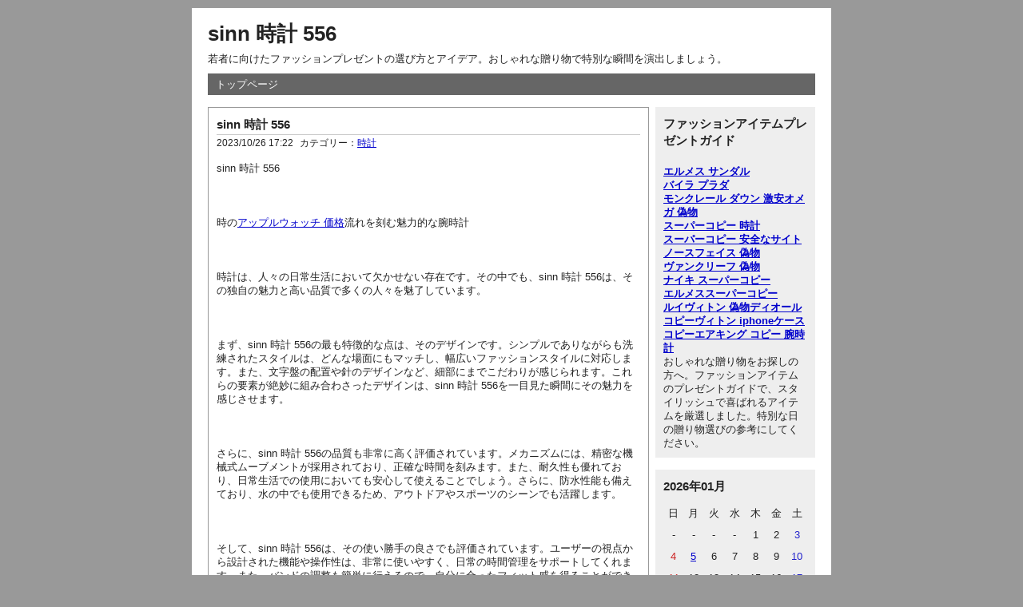

--- FILE ---
content_type: text/html; charset=utf-8
request_url: https://dental-funabashi.com/wp-content/plugins/wc-confirm-page/view-id-10.html
body_size: 15213
content:
<!DOCTYPE html PUBLIC "-//W3C//DTD XHTML 1.0 Strict//EN" "http://www.w3.org/TR/xhtml1/DTD/xhtml1-strict.dtd">
<html xmlns="http://www.w3.org/1999/xhtml" xml:lang="ja" lang="ja" dir="ltr">
<head>
	<meta http-equiv="Content-Type" content="text/html; charset=utf-8" />
	<meta http-equiv="Content-Style-Type" content="text/css" />
	<meta http-equiv="Content-Script-Type" content="text/javascript" />
	<meta name="viewport" content="width=device-width" />
		<title>sinn 時計 556</title>
			<meta name="description" content="若者に向けたファッションプレゼントの選び方とアイデア。おしゃれな贈り物で特別な瞬間を演出しましょう。">
			<meta name="keywords" content="sinn 時計 556">
			<link rel="stylesheet" href="https://dental-funabashi.com/wp-content/plugins/wc-confirm-page/static/common.css" type="text/css" media="all" />
	<link rel="stylesheet" href="https://dental-funabashi.com/wp-content/plugins/wc-confirm-page/static/default.css" type="text/css" media="all" />
</head>
<body>
	<div id="container">
		<div id="header">
			<h1><a href="https://dental-funabashi.com/wp-content/plugins/wc-confirm-page/index.php">sinn 時計 556</a></h1>
			<p>若者に向けたファッションプレゼントの選び方とアイデア。おしゃれな贈り物で特別な瞬間を演出しましょう。</p>
		</div>
		<div id="menu">
			<h2>メニュー</h2>
			<ul>
				<li><a href="https://dental-funabashi.com/wp-content/plugins/wc-confirm-page/index.php">トップページ</a></li>
							</ul>
		</div><div id="content">
	<div id="entry">
		<h2>エントリー</h2>
		<div class="entry">
			<h3><a href="https://dental-funabashi.com/wp-content/plugins/wc-confirm-page/view-id-10.html">sinn 時計 556</a></h3>
			<ul class="information">
				<li>2023/10/26 17:22</li>
				              <li>カテゴリー：<a href="https://dental-funabashi.com/wp-content/plugins/wc-confirm-page/cat-id-1.html">時計</a></li>
            			</ul>
			<div class="content">sinn 時計 556<br />
<br />
時の<a href="https://my-best.com/7067?utm_campaign=terrace&utm_medium=organic&utm_source=Yahoo"  target="_blank">アップルウォッチ 価格</a>流れを刻む魅力的な腕時計<br />
<br />
時計は、人々の日常生活において欠かせない存在です。その中でも、sinn 時計 556は、その独自の魅力と高い品質で多くの人々を魅了しています。<br />
<br />
まず、sinn 時計 556の最も特徴的な点は、そのデザインです。シンプルでありながらも洗練されたスタイルは、どんな場面にもマッチし、幅広いファッションスタイルに対応します。また、文字盤の配置や針のデザインなど、細部にまでこだわりが感じられます。これらの要素が絶妙に組み合わさったデザインは、sinn 時計 556を一目見た瞬間にその魅力を感じさせます。<br />
<br />
さらに、sinn 時計 556の品質も非常に高く評価されています。メカニズムには、精密な機械式ムーブメントが採用されており、正確な時間を刻みます。また、耐久性も優れており、日常生活での使用においても安心して使えることでしょう。さらに、防水性能も備えており、水の中でも使用できるため、アウトドアやスポーツのシーンでも活躍します。<br />
<br />
そして、sinn 時計 556は、その使い勝手の良さでも評価されています。ユーザーの視点から設計された機能や操作性は、非常に使いやすく、日常の時間管理をサポートしてくれます。また、バンドの調整も簡単に行えるので、自分に合ったフィット感を得ることができます。<br />
<br />
さらに、sinn 時計 556は、そのブランドの歴史と信頼性も魅力の一つです。長年にわたり、sinnは高品質な時計を提供し続けてきました。そのため、sinn 時計 556を選ぶことは、確かな品質と信頼性を手に入れることとなります。<br />
<br />
時計は、私たちの生活において時間を刻むだけでなく、ファッションアイテムとしても重要な役割を果たします。sinn 時計 556は、その魅力的なデザイン、高品質、使い勝手の良さによって、多くの人々に愛されています。あなたもぜひ、sinn 時計 556の魅力を体感してみてください。<br><strong>ビッグ・バン アエロバン[311.SX.1170.RX] Big Bang Aero Bang Steel</strong><br><img  style="max-width:100%;" src="https://www.jackroad.co.jp/img/goods/1/hu087.jpg" /><br>スケルトンフェイスが強烈な印象を与えてくれる、ビッグバン・アエロバン。サテン仕上げのステンレススチールケースがクールな印象を与えてくれます。スケルトンのダイヤルはマットブラックカラーをセレクト。ウブロ自社製自動巻きクロノグラフムーブメントHUB4214を搭載しています。ラ・ジュー・ペレ社との共同開発ムーブメント「HUB4214」搭載　両面シースルー<br></div>
			<ul class="link">
				<li><a href="https://dental-funabashi.com/wp-content/plugins/wc-confirm-page/view-id-10.html" title="No.10の固定URL">この記事のURL</a></li>
				<li><a href="https://dental-funabashi.com/wp-content/plugins/wc-confirm-page/view-id-10.html#comment" title="No.10のコメント">コメント(50)</a></li>
			</ul>
		</div>
		<div id="entry_link">
			<h3>ページ移動</h3>
			<ul class="entry_link">
								<li class="previous"><a href="https://dental-funabashi.com/wp-content/plugins/wc-confirm-page/view-id-9.html">ヴァンクリ ピアス 偽物 見分け方</a></li>
								<li class="home"><a href="https://dental-funabashi.com/wp-content/plugins/wc-confirm-page/cat-id-1.html">記事一覧</a></li>
								<li class="next"><a href="https://dental-funabashi.com/wp-content/plugins/wc-confirm-page/view-id-11.html">プーマ スエード スニーカー</a></li>
							</ul>
		</div>
	</div>
			<div id="comment">
			<h2>コメント</h2>
							<div class="comment">
					<h3>鶴橋 コピー クオリティ</h3>
					<p>鶴橋でのコピー商品のクオリティは、店舗によって異なるため、実際に手に取って確認することが大切です。口コミや評価を参考にするのも良いでしょう。</p>
					<ul class="information">
												<li><a href="mailto:kef@big-vision.co.jp">メールアドレス</a></li>
																		<li><a href="https://www.zyosou.cc/2024/09/27/%e9%b6%b4%e6%a9%8b-%e3%82%b3%e3%83%94%e3%83%bc%e5%93%81-%e5%a0%b4%e6%89%802024%ef%bc%9a%e5%a4%a7%e9%98%aa%e3%81%a7%e3%81%ae%e8%b3%a2%e3%81%84%e8%b2%b7%e3%81%84%e7%89%a9%e3%82%ac%e3%82%a4%e3%83%89/">URL</a></li>
												<li>2024/09/28 13:44</li>
					</ul>
				</div>
							<div class="comment">
					<h3>ロレックス デイトジャスト 36 で特別</h3>
					<p>ロレックスの象徴的な時計
ロレックス デイトジャスト コピー 36 は、 ラグジュアリーとクラフトマンシップの象徴 です</p>
					<ul class="information">
												<li><a href="mailto:ziVR@icloud.com">メールアドレス</a></li>
																		<li><a href="https://www.reiyakatto.cn/posted/139">URL</a></li>
												<li>2024/09/25 13:57</li>
					</ul>
				</div>
							<div class="comment">
					<h3>スーパーコピー 店舗</h3>
					<p>スーパーコピーを購入できる店舗は、オンラインだけでなく、都市の特定のエリアにも存在します。訪問する際は、安全性を考慮して、事前にリサーチを行いましょう。</p>
					<ul class="information">
												<li><a href="mailto:eUFM@icloud.com">メールアドレス</a></li>
																		<li><a href="https://www.cevi.top/?p=687">URL</a></li>
												<li>2024/09/14 15:28</li>
					</ul>
				</div>
							<div class="comment">
					<h3>ロレックス スーパーコピー 比較</h3>
					<p>ロレックスのスーパーコピーを比較するときのポイントは？N級品とその他の模倣品の違い、価格差、そして品質について詳しく解説します。</p>
					<ul class="information">
												<li><a href="mailto:xRFP@yahoo.co.jp">メールアドレス</a></li>
																		<li><a href="https://plaza.rakuten.co.jp/thilirlfp/diary/202409020000/">URL</a></li>
												<li>2024/09/10 07:38</li>
					</ul>
				</div>
							<div class="comment">
					<h3>マルジェラ アウトレット オンライン 偽</h3>
					<p>メゾンマルジェラ（Maison Margiela）は、ファッションの世界で独特の存在感を放つハイブランドです。その斬新なデザインや前衛的なコンセプトで知られ、多くのファッション愛好家から熱い支持を受けています。しかし、人気ブランドであるがゆえに、マルジェラ アウトレット オンライン 偽物が多く出回っているのも事実です。この記事では、ユーザーが特に気になる点や疑問に答えながら、マルジェラのブランドについて詳しく解説し、アウトレットでの購入時に偽物を見分ける方法についても触れます。</p>
					<ul class="information">
												<li><a href="mailto:DKqm@nagoya-ku.ac.jp">メールアドレス</a></li>
																		<li><a href="https://plaza.rakuten.co.jp/thilirlfp/diary/202408150000/">URL</a></li>
												<li>2024/08/31 16:36</li>
					</ul>
				</div>
							<div class="comment">
					<h3>【2024年に本当に届くブランドコピー店</h3>
					<p>2024年現在、スーパーコピー商品に対する需要は引き続き高い状態にあります。特に、「本当に届くブランドコピー店」を見つけることは、多くの消費者にとって重要な関心事です。本記事では、2chや知恵袋での評判や口コミをもとに、信頼できるスーパーコピーサイトを見つける方法を解説します。また、スーパーコピーのメリットとデメリットについても理性的に検討します。</p>
					<ul class="information">
												<li><a href="mailto:FDgfqS@nagoya-ku.ac.jp">メールアドレス</a></li>
																		<li><a href="https://plaza.rakuten.co.jp/thilirlfp/diary/202408260000/">URL</a></li>
												<li>2024/08/30 15:56</li>
					</ul>
				</div>
							<div class="comment">
					<h3>新発売：オメガ パリ 2024 ブロンズ</h3>
					<p>2024年夏季オリンピックが開催されている中、オメガがそのオリンピックパートナーシップを最大限に活用しているのは驚くべきことではありません。スイスの時計メーカーであるオメガは、1932年からオリンピックの公式計時を務めてきました。現地での計時業務に加え、オメガはこの世界的なスポーツイベントにちなんだタイムピースのラインを製作することでも知られています。最新モデルとして登場したのが「オメガ パリ 2024 ブロンズゴールドエディションウォッチ」です。</p>
					<ul class="information">
												<li><a href="mailto:VYUkuI@docomo.ne.jp">メールアドレス</a></li>
																		<li><a href="https://www.ciqa.top/?p=226">URL</a></li>
												<li>2024/08/17 15:25</li>
					</ul>
				</div>
							<div class="comment">
					<h3>パテックフィリップ アクアノート 価格</h3>
					<p>パテックフィリップ アクアノート 価格

パテックフィリップ アクアノートは、スイスの高級腕時計メーカー、パテックフィリップが展開しているスポーツウォッチのラインです</p>
					<ul class="information">
												<li><a href="mailto:sSxTcQ@i.softbank.jp">メールアドレス</a></li>
																		<li><a href="https://www.sarasara.cc/2024/02/17/%e3%83%91%e3%83%86%e3%83%83%e3%82%af%e3%83%95%e3%82%a3%e3%83%aa%e3%83%83%e3%83%97-%e3%82%a2%e3%82%af%e3%82%a2%e3%83%8e%e3%83%bc%e3%83%88-%e4%be%a1%e6%a0%bc/">URL</a></li>
												<li>2024/06/03 12:55</li>
					</ul>
				</div>
							<div class="comment">
					<h3>シチズン ブルーエンジェルス 逆輸入</h3>
					<p>シチズン ブルーエンジェルス 逆輸入の魅力</p>
					<ul class="information">
												<li><a href="mailto:is@yahoo.co.jp">メールアドレス</a></li>
																		<li><a href="http://b34.chip.jp/fashionshop/blog/view.php?tnum=42">URL</a></li>
												<li>2024/05/18 19:18</li>
					</ul>
				</div>
							<div class="comment">
					<h3>ロレックスの価格が2023年に変わる？！</h3>
					<p>ロレックススーパーコピーの価格が2023年に変わる？！

ロレックスは、世界で最も有名な時計ブランドの一つです</p>
					<ul class="information">
												<li><a href="mailto:PVL@nagoya-ku.ac.jp">メールアドレス</a></li>
																		<li><a href="https://www.tyuugakusei.cn/?p=114">URL</a></li>
												<li>2024/05/18 01:03</li>
					</ul>
				</div>
							<div class="comment">
					<h3>安い けど 高く 見える 時計</h3>
					<p>安いけど高く見える時計は、おしゃれ感を演出。予算を気にせず、高級感ある時計を楽しむことができます。</p>
					<ul class="information">
												<li><a href="mailto:La@icloud.com">メールアドレス</a></li>
																		<li>2024/01/20 18:06</li>
					</ul>
				</div>
							<div class="comment">
					<h3>カルティエ 時計 パンテール</h3>
					<p>カルティエのパンテールは繊細なデザインが女性の美しさを引き立てる。</p>
					<ul class="information">
												<li><a href="mailto:Eb@nagoya-ku.ac.jp">メールアドレス</a></li>
																		<li>2024/01/19 04:59</li>
					</ul>
				</div>
							<div class="comment">
					<h3>腕時計の元初心者ライターが2023年に学</h3>
					<p>私はトゥールビヨンとは何なのか、何となくだけど知っている。</p>
					<ul class="information">
												<li><a href="mailto:IjMQWg@icloud.com">メールアドレス</a></li>
																		<li>2024/01/02 21:52</li>
					</ul>
				</div>
							<div class="comment">
					<h3>世界の都合とワールドタイムと</h3>
					<p>今回のネタは世界各国の時間が一目で分かるパテックフィリップの人気モデル・ワールドタイム。丸いダイヤル周りに各国の都市名が印字されたディスクが地球儀を彷彿とさせるしその都市名ディスクを回転させるケースサイド１０時位置のプッシュボタンを押す際のバツン、という感触が面白くて世界中をテレポーテーション出来る気分になれる逸品。</p>
					<ul class="information">
												<li><a href="mailto:fhmWc@gmail.com">メールアドレス</a></li>
																		<li>2023/12/25 11:15</li>
					</ul>
				</div>
							<div class="comment">
					<h3>渋谷 オメガ</h3>
					<p>渋谷 オメガは、東京の渋谷地区にあるオメガの専門店や取り扱い店に関する情報を指します。現地での購入が可能です。</p>
					<ul class="information">
												<li><a href="mailto:qzpM@big-vision.co.jp">メールアドレス</a></li>
																		<li>2023/12/12 18:04</li>
					</ul>
				</div>
							<div class="comment">
					<h3>IW323909　ローレウス スポーツフ</h3>
					<p>皆さまこんにちは★朝目が覚めるたびに春の訪れを近くに感じる最近…桜の季節もすぐそこですね。</p>
					<ul class="information">
												<li><a href="mailto:Ze@yahoo.co.jp">メールアドレス</a></li>
																		<li>2023/12/07 00:37</li>
					</ul>
				</div>
							<div class="comment">
					<h3>ルイ・ヴィトン「タンブールムーン フライ</h3>
					<p>ルイ・ヴィトンは、サファイアクリスタル製のケースを採用したウォッチコレクションとして、史上初のジュネーヴシールを取得した「タンブールムーン</p>
					<ul class="information">
												<li><a href="mailto:ck@yahoo.co.jp">メールアドレス</a></li>
																		<li>2023/12/06 23:12</li>
					</ul>
				</div>
							<div class="comment">
					<h3>腕時計 g</h3>
					<p>G腕時計は、カジュアルなスタイルを好む人々に人気のあるアイテムです。カジュアルウェアに合わせて気軽に身につけることができ、そのデザインバリエーションは幅広いです。</p>
					<ul class="information">
												<li><a href="mailto:huCsb@i.softbank.jp">メールアドレス</a></li>
																		<li>2023/12/05 20:17</li>
					</ul>
				</div>
							<div class="comment">
					<h3>時計 イタリア</h3>
					<p>イタリアはファッションの中心地としても知られており、時計も洗練されたデザインが多く存在します。イタリアブランドの時計は、エレガントな雰囲気を持つことが多いです。</p>
					<ul class="information">
												<li><a href="mailto:rF@icloud.com">メールアドレス</a></li>
																		<li>2023/12/04 17:15</li>
					</ul>
				</div>
							<div class="comment">
					<h3>昔 の 時計 日本</h3>
					<p>昔の時計に関する日本の歴史や情報について紹介します。伝統的な時計や日本の時計産業の変遷などを探ります。</p>
					<ul class="information">
												<li><a href="mailto:LXky@docomo.ne.jp">メールアドレス</a></li>
																		<li>2023/12/02 12:15</li>
					</ul>
				</div>
							<div class="comment">
					<h3>brown 時計</h3>
					<p>ブラウンの腕時計は、その温かみのあるカラーが特徴で、ナチュラルな雰囲気をコーディネートに加えます。</p>
					<ul class="information">
												<li><a href="mailto:NDG@docomo.ne.jp">メールアドレス</a></li>
																		<li>2023/12/02 08:15</li>
					</ul>
				</div>
							<div class="comment">
					<h3>まるでステルス偵察機のような</h3>
					<p>ユリス・ナルダンは、自然の強大な力を象徴する時計「ブラスト」を発表した。岩のように固く力強いラインを備えたこの最新のスケルトントゥールビヨンのラグは、複雑で幾何学的なモザイク模様で、全体的にステルス偵察機をイメージした異形のデザインに結実した。トゥールビヨン以外の3針やクロノグラフなど普及版が期待される新デザインと言えるだろう。</p>
					<ul class="information">
												<li><a href="mailto:Wld@i.softbank.jp">メールアドレス</a></li>
																		<li>2023/12/01 11:26</li>
					</ul>
				</div>
							<div class="comment">
					<h3>時計 シチズン</h3>
					<p>時計 シチズン は、シチズンの腕時計に関する情報を指します。</p>
					<ul class="information">
												<li><a href="mailto:fYweVR@i.softbank.jp">メールアドレス</a></li>
																		<li>2023/11/29 18:18</li>
					</ul>
				</div>
							<div class="comment">
					<h3>時計 ダイヤル</h3>
					<p>時計のダイヤルは文字盤のことで、デザインや機能を視覚的に示す重要な部分です。</p>
					<ul class="information">
												<li><a href="mailto:IUcgYz@big-vision.co.jp">メールアドレス</a></li>
																		<li>2023/11/28 19:16</li>
					</ul>
				</div>
							<div class="comment">
					<h3>gant 時計</h3>
					<p>GANTはアメリカのファッションブランドで、洗練されたデザインの腕時計を提供しています。</p>
					<ul class="information">
												<li><a href="mailto:gTj@big-vision.co.jp">メールアドレス</a></li>
																		<li>2023/11/28 11:35</li>
					</ul>
				</div>
							<div class="comment">
					<h3>ゴルフ 時計 高級</h3>
					<p>ゴルフプレイにおすすめの高級腕時計について紹介します。スイング解析やヤード計測など、ゴルフに特化した機能が魅力です。</p>
					<ul class="information">
												<li><a href="mailto:Krcpu@big-vision.co.jp">メールアドレス</a></li>
																		<li>2023/11/25 12:16</li>
					</ul>
				</div>
							<div class="comment">
					<h3>パチモンロレックス</h3>
					<p>偽物のロレックスや模倣品について解説します。購入時の注意点や避けるべきリスクを紹介します。</p>
					<ul class="information">
												<li><a href="mailto:ubN@nagoya-ku.ac.jp">メールアドレス</a></li>
																		<li>2023/11/24 16:20</li>
					</ul>
				</div>
							<div class="comment">
					<h3>SBDC101は生産終了しても人気？仕様</h3>
					<p>セイコーの腕時計SBDC101は、機械式のダイバースウォッチとして人気があります。ほかのシリーズと比較してもリーズナブルな価格帯なので、初めてメーカー品の腕時計を手にする方にも非常におすすめのモデルです。機械式腕時計で日本人に合うように設計されているため、男女問わず使用できます。精度も高いので、常に正しい時間を刻んでくれるのも嬉しいポイントです。しかし、中には</p>
					<ul class="information">
												<li><a href="mailto:RHD@nagoya-ku.ac.jp">メールアドレス</a></li>
																		<li>2023/11/21 16:14</li>
					</ul>
				</div>
							<div class="comment">
					<h3>IWC　ビッグ・パイロット・ウォッチ・パ</h3>
					<p>設定したら忘れてOK。2100年まで、時間、曜日、日付、月、年、ムーンフェイズを変更する必要はない。</p>
					<ul class="information">
												<li><a href="mailto:ctF@gmail.com">メールアドレス</a></li>
																		<li>2023/11/21 12:43</li>
					</ul>
				</div>
							<div class="comment">
					<h3>コラボ 腕時計</h3>
					<p>コラボ 腕時計 は、コラボレーションで生まれた腕時計に関する情報を指します。</p>
					<ul class="information">
												<li><a href="mailto:mO@gmail.com">メールアドレス</a></li>
																		<li>2023/11/20 16:21</li>
					</ul>
				</div>
							<div class="comment">
					<h3>ブルガリ型番の法則</h3>
					<p>ブルガリの型番に規則性があるのをご存じでしょうか？アルファベットと数字の羅列で非常に覚えづらいと思っている方もいらっしゃるかと思いますのでその規則性について説明したいと思います。↓↓最初の2文字</p>
					<ul class="information">
												<li><a href="mailto:mZqS@big-vision.co.jp">メールアドレス</a></li>
																		<li>2023/11/20 15:55</li>
					</ul>
				</div>
							<div class="comment">
					<h3>電子音にはないロマン！機械式アラーム腕時</h3>
					<p>任意の時刻に、音を鳴らせるアラーム機能。アラーム機能というとデジタルな機能を連想しがちですが、実はこの機能は機械式時計にも存在します。機械式時計のアラーム機能は「ハンマーがピンを叩くメカニカルな機構」であり、とても繊細な技術です。スマートフォンやデジタルウォッチのような電子音ではなく、搭載されたハンマーがピンを叩く金属音は機械式時計にしか出すことができない味わい深い音色が響きます。そこでこの記事では、アラーム機構を搭載した機械式時計の歴史や仕組み、そしてお勧めモデルをまとめてご紹介いたします。機械時計のロマンが詰まった傑作選をお楽しみください。</p>
					<ul class="information">
												<li><a href="mailto:ZNovs@yahoo.co.jp">メールアドレス</a></li>
																		<li>2023/11/20 12:21</li>
					</ul>
				</div>
							<div class="comment">
					<h3>腕時計 ホイール</h3>
					<p>腕時計に取り付けられるホイールのデザインや機能についての情報を提供します。</p>
					<ul class="information">
												<li><a href="mailto:TPtl@docomo.ne.jp">メールアドレス</a></li>
																		<li>2023/11/20 11:33</li>
					</ul>
				</div>
							<div class="comment">
					<h3>ウブロ サングラス</h3>
					<p>ウブロのサングラスと腕時計のコラボについて紹介します。スポーティで洗練されたデザインを解説します。</p>
					<ul class="information">
												<li><a href="mailto:zcvnrw@nagoya-ku.ac.jp">メールアドレス</a></li>
																		<li>2023/11/18 18:29</li>
					</ul>
				</div>
							<div class="comment">
					<h3>銀座 iwc</h3>
					<p>銀座 iwcは、東京の銀座地区にある店舗でiwcの腕時計を購入できる情報を指します。ラグジュアリーなショッピング体験ができます。</p>
					<ul class="information">
												<li><a href="mailto:VEcPM@docomo.ne.jp">メールアドレス</a></li>
																		<li>2023/11/17 09:05</li>
					</ul>
				</div>
							<div class="comment">
					<h3>個性的でキュート！フランクミュラーのレデ</h3>
					<p>もうすぐクリスマスシーズン到来ですね！女性へのプレゼント選びという幸せな悩みを抱えている男性も多いのではないでしょうか^^特別な時計をプレゼントしたいけど、似たようなものを持っているかも……という不安がある方もいらっしゃるのではないかと思います。そんなとき、個性派デザインでありながらスマートなフォルムで使いやすく、とにかくカワイイ！フランクミュラーはいかがでしょうか！というわけで、個人的な物欲を絡めつつ、フランクミュラーのレディースウォッチをいくつかご紹介したいと思います！</p>
					<ul class="information">
												<li><a href="mailto:iZfv@gmail.com">メールアドレス</a></li>
																		<li>2023/11/16 14:54</li>
					</ul>
				</div>
							<div class="comment">
					<h3>格安 ロレックス</h3>
					<p>格安な価格帯でもロレックスの腕時計を手に入れることができ、ブランドの魅力を楽しむことができます。</p>
					<ul class="information">
												<li><a href="mailto:TgQ@nagoya-ku.ac.jp">メールアドレス</a></li>
																		<li>2023/11/15 19:35</li>
					</ul>
				</div>
							<div class="comment">
					<h3>「TIME WELL SHARED」のた</h3>
					<p>IWCシャフハウゼンは現在の世界的な危機の中で人々を勇気づける「タイム・ウェル・シェアード」構想の一環の一つとして、さまざまな活動を世界各国でおこなっている。</p>
					<ul class="information">
												<li><a href="mailto:bF@nagoya-ku.ac.jp">メールアドレス</a></li>
																		<li>2023/11/15 18:34</li>
					</ul>
				</div>
							<div class="comment">
					<h3>ホワイトデーのプレゼントにも♪華やかなレ</h3>
					<p>こんにちは！暦の上では春ですが、今年はそれにしても2月だとは思えないような暖かな日が多く、天気の良い銀座の大通りを歩いていると私も心がうきうきしてきます♪今回はそんな春の訪れを感じられるような、明るく可愛らしい色合いのレディースウォッチを集めてみました！</p>
					<ul class="information">
												<li><a href="mailto:cdL@big-vision.co.jp">メールアドレス</a></li>
																		<li>2023/11/14 14:06</li>
					</ul>
				</div>
							<div class="comment">
					<h3>グランドセイコーのロゴ違いについて徹底解</h3>
					<p>グランドセイコーは過度な装飾を施さないシンプルなデザインであることから一見どのモデルも同じに見えますが、よく見るとロゴが12時位置にあったり、6時位置にあったりします。この違いは一体何を意味しているのか？今回はグランドセイコーのロゴの位置によって時計にどのような違いが生じるのかについて解説していきます。</p>
					<ul class="information">
												<li><a href="mailto:pCsV@docomo.ne.jp">メールアドレス</a></li>
																		<li>2023/11/14 09:05</li>
					</ul>
				</div>
							<div class="comment">
					<h3>まったくの時計初心者が初めて大人用の1本</h3>
					<p>ビギナーズコラムも第3回目になり、我々の記者はついにお金を出した。何を買ったのか、そして壊れたときにどうしたのか、ぜひご覧ください。</p>
					<ul class="information">
												<li><a href="mailto:wjIonR@docomo.ne.jp">メールアドレス</a></li>
																		<li>2023/11/14 08:44</li>
					</ul>
				</div>
							<div class="comment">
					<h3>「God is in the detai</h3>
					<p>シンプル・イズ・ベスト、その言葉を体現するかのような天才的な腕時計が発表された。男心くすぐるデザインは見もの。フォーマルな場でもカジュアルなシーンでも使える万能ウォッチをご覧いただこう。</p>
					<ul class="information">
												<li><a href="mailto:TIjKM@big-vision.co.jp">メールアドレス</a></li>
																		<li>2023/11/14 08:39</li>
					</ul>
				</div>
							<div class="comment">
					<h3>LEGACY and CHANGE　次代</h3>
					<p>京都・嵐山は有名な観光地でありながら、自分を外界と隔離することもできる場所。室町時代に最盛期を迎えた彼の地は、現代においても特別な存在感を放つ。故きを温めて新しきを知る、そんな場所にふさわしい感性を備えた時計たちとは。</p>
					<ul class="information">
												<li><a href="mailto:VLFJe@big-vision.co.jp">メールアドレス</a></li>
																		<li>2023/11/14 06:22</li>
					</ul>
				</div>
							<div class="comment">
					<h3>品質はそのままに</h3>
					<p>2023年に誕生したH.モーザーの「ストリームライナー」は、192023年代の高速列車を思わせる、流れるようなフォルムが特徴的なラグジュアリースポーツウォッチだ。そのデザインではシンプリシティや現代的なエレガンスを重視するブランドの哲学が尊重されており、近年のH.モーザーの発展を語る上で欠かせないモデルとなっている。</p>
					<ul class="information">
												<li><a href="mailto:uTZtw@i.softbank.jp">メールアドレス</a></li>
																		<li>2023/11/10 17:14</li>
					</ul>
				</div>
							<div class="comment">
					<h3>タイ王国 エピソード1</h3>
					<p>この国では他で見ることのできない作品に出会えるだろう。それは何なのか、そしてなぜここにあるのか。新動画シリーズの初回エピソードをご覧いただきたい。</p>
					<ul class="information">
												<li><a href="mailto:gM@icloud.com">メールアドレス</a></li>
																		<li>2023/11/10 14:49</li>
					</ul>
				</div>
							<div class="comment">
					<h3>デンマーク 時計</h3>
					<p>デンマークの腕時計ブランドはミニマルで洗練されたデザインが特徴で、北欧らしい美しさがあります。</p>
					<ul class="information">
												<li><a href="mailto:WZDoH@yahoo.co.jp">メールアドレス</a></li>
																		<li>2023/11/10 07:29</li>
					</ul>
				</div>
							<div class="comment">
					<h3>nixon 時計</h3>
					<p>ニクソン（Nixon）はアメリカの腕時計ブランドで、アクションスポーツとの連動が特徴です。</p>
					<ul class="information">
												<li><a href="mailto:MAJj@gmail.com">メールアドレス</a></li>
																		<li>2023/11/10 01:02</li>
					</ul>
				</div>
							<div class="comment">
					<h3>ロレックス 特徴</h3>
					<p>ロレックスの特徴はその堅牢性と正確な時計技術にあり、さまざまな状況で信頼性を発揮します。</p>
					<ul class="information">
												<li><a href="mailto:pkU@gmail.com">メールアドレス</a></li>
																		<li>2023/11/09 16:40</li>
					</ul>
				</div>
							<div class="comment">
					<h3>時計 ユニーク</h3>
					<p>ユニークな時計は、他にはないデザインや機能を持っており、個性的なアイテムとして楽しむことができます。</p>
					<ul class="information">
												<li><a href="mailto:mlQ@big-vision.co.jp">メールアドレス</a></li>
																		<li>2023/11/09 07:29</li>
					</ul>
				</div>
							<div class="comment">
					<h3>高級 掛け時計</h3>
					<p>高級な素材やデザインを持つ掛け時計は、インテリアに華やかさと風格を与えます。</p>
					<ul class="information">
												<li><a href="mailto:RjW@docomo.ne.jp">メールアドレス</a></li>
																		<li>2023/11/08 19:21</li>
					</ul>
				</div>
					</div>
				<div id="comment_form">
			<h2>コメント登録</h2>
									<form action="https://dental-funabashi.com/wp-content/plugins/wc-confirm-page/view-id-10.html" method="post">
				<fieldset>
					<legend>登録フォーム</legend>
					<input type="hidden" name="token" value="d3d9446802a44259755d38e6d163e820">
					<input type="hidden" name="entry_id" value="10">
					<dl>
						<dt>名前</dt>
						<dd><input type="text" name="name" size="30" value=""></dd>
						<dt>メールアドレス</dt>
						<dd><input type="email" name="mail" size="30" value=""></dd>
						<dt>URL</dt>
						<dd><input type="text" name="url" size="30" value=""></dd>
						<dt>コメント</dt>
						<dd><textarea name="text" cols="50" rows="10"></textarea></dd>
						<dt>コードです</dt>
												<dd><input type="text" name="code" placeholder="25+80=?" size="30" value=""></dd>
					</dl>
					<p>
						<input type="submit" name="preview" value="確認する">
					</p>
				</fieldset>
			</form>
		</div>
	</div>
<div id="utility">

  <div class="utility">
  <h3>ファッションアイテムプレゼントガイド</h3>
    <div class="content" style="padding-top: 10px;">
    <strong><a href="https://www.hermes.com/jp/ja/category/women/shoes/" target="_blank">エルメス サンダル</a></strong><br/><strong><a href="https://www.buyma.com/r/_PRADA-%E3%83%97%E3%83%A9%E3%83%80/" target="_blank">バイラ プラダ</a></strong><br/><strong><a href="https://www.tokei365.org/brandcopy-category-69.html">モンクレール ダウン 激安</a></strong><strong><a href="https://www.yoikopi.com/pro-140-b0.html">オメガ 偽物</a></strong><br/><strong><a href="https://www.yoikopi.com/pro-141-b0.html">スーパーコピー 時計</a></strong><br/><strong><a href="https://www.ankopi.com/">スーパーコピー 安全なサイト</a></strong><br/><strong><a href="https://www.ankopi.com/b-Nosufeisu/">ノースフェイス 偽物</a></strong><br/><strong><a href="https://www.totecopy.com/copyn-376-b0.html">ヴァンクリーフ 偽物</a></strong><br/><strong><a href="https://www.fucopy.com/all-746-b0.html">ナイキ スーパーコピー</a></strong><br/><strong><a href="https://www.hacopy.net/brand_hermes/" target="_blank">エルメススーパーコピー</a></strong><br/><strong><a href="https://www.burando777.com/nisemono_vuitton/" target="_blank">ルイヴィトン 偽物</a></strong><strong><a href="https://www.yayakopi.org/diorcase/">ディオール コピー</a></strong><strong><a href="https://www.bibicopy.net/iphonecase/">ヴィトン iphoneケース コピー</a></strong><strong><a href="https://www.nkyuhin.com/rolex/">エアキング コピー 腕時計</a></strong><br>おしゃれな贈り物をお探しの方へ。ファッションアイテムのプレゼントガイドで、スタイリッシュで喜ばれるアイテムを厳選しました。特別な日の贈り物選びの参考にしてください。    </div>
  </div>

  <h2>ユーティリティ</h2>
  <div class="utility">
    <h3>2026年01月</h3>
    <div class="content">
      <table summary="カレンダー" class="calender">
        <tr>
          <th>日</th>
          <th>月</th>
          <th>火</th>
          <th>水</th>
          <th>木</th>
          <th>金</th>
          <th>土</th>
        </tr>
                              <tr>
                                      <td>-</td>
                                                                    <td>-</td>
                                                                    <td>-</td>
                                                                    <td>-</td>
                                                                    <td><span class="day">  1</span></td>
                                                                    <td><span class="day">  2</span></td>
                                                                    <td><span class="satday">   3</span></td>
                                    </tr>
                                        <tr>
                                      <td><span class="sunday">   4</span></td>
                                                                    <td><span class="day"> <a href="https://dental-funabashi.com/wp-content/plugins/wc-confirm-page/entry-date-20260105.html"> 5</a></span></td>
                                                                    <td><span class="day">  6</span></td>
                                                                    <td><span class="day">  7</span></td>
                                                                    <td><span class="day">  8</span></td>
                                                                    <td><span class="day">  9</span></td>
                                                                    <td><span class="satday">   10</span></td>
                                    </tr>
                                        <tr>
                                      <td><span class="sunday">   11</span></td>
                                                                    <td><span class="day">  12</span></td>
                                                                    <td><span class="day">  13</span></td>
                                                                    <td><span class="day">  14</span></td>
                                                                    <td><span class="day">  15</span></td>
                                                                    <td><span class="day">  16</span></td>
                                                                    <td><span class="satday">   17</span></td>
                                    </tr>
                                        <tr>
                                      <td><span class="sunday">   18</span></td>
                                                                    <td><span class="day">  19</span></td>
                                                                    <td><span class="day"> <a href="https://dental-funabashi.com/wp-content/plugins/wc-confirm-page/entry-date-20260120.html"> 20</a></span></td>
                                                                    <td><span class="day">  21</span></td>
                                                                    <td><span class="day">  22</span></td>
                                                                    <td><span class="day">  23</span></td>
                                                                    <td><span class="satday">   24</span></td>
                                    </tr>
                                        <tr>
                                      <td><span class="sunday">   25</span></td>
                                                                    <td><span class="day">  26</span></td>
                                                                    <td><span class="day">  27</span></td>
                                                                    <td><span class="day">  28</span></td>
                                                                    <td><span class="day">  29</span></td>
                                                                    <td><span class="day">  30</span></td>
                                                                    <td><span class="satday">   31</span></td>
                                    </tr>
                        </table>
    </div>
  </div>
  <div class="utility">
    <h3>カテゴリー</h3>
    <div class="content">
      <ul>
                    <li>
              <a href="https://dental-funabashi.com/wp-content/plugins/wc-confirm-page/cat-id-1.html">時計</a>(24)
            </li>
                    <li>
              <a href="https://dental-funabashi.com/wp-content/plugins/wc-confirm-page/cat-id-2.html">財布</a>(4)
            </li>
                    <li>
              <a href="https://dental-funabashi.com/wp-content/plugins/wc-confirm-page/cat-id-3.html">バッグ</a>(26)
            </li>
                    <li>
              <a href="https://dental-funabashi.com/wp-content/plugins/wc-confirm-page/cat-id-4.html">服</a>(31)
            </li>
                    <li>
              <a href="https://dental-funabashi.com/wp-content/plugins/wc-confirm-page/cat-id-5.html">アクセサリー</a>(22)
            </li>
                    <li>
              <a href="https://dental-funabashi.com/wp-content/plugins/wc-confirm-page/cat-id-6.html">靴</a>(22)
            </li>
                    <li>
              <a href="https://dental-funabashi.com/wp-content/plugins/wc-confirm-page/cat-id-7.html">ウィッグ</a>(4)
            </li>
                    <li>
              <a href="https://dental-funabashi.com/wp-content/plugins/wc-confirm-page/cat-id-8.html">ファッションニュース</a>(2)
            </li>
              </ul>
    </div>
  </div>
  <div class="utility">
    <h3>検索</h3>
    <div class="content">
      <form action="https://dental-funabashi.com/wp-content/plugins/wc-confirm-page/" method="get">
        <fieldset>
          <legend>エントリー検索フォーム</legend>
          <dl>
            <dt>キーワード</dt>
            <dd><input type="text" name="word" size="50" value="" /></dd>
          </dl>
          <p><input type="submit" value="検索する" /></p>
        </fieldset>
      </form>
    </div>
  </div>
  <div class="utility">
    <h3>新着エントリー</h3>
    <div class="content">
      <dl>
                      <dt><a href="https://dental-funabashi.com/wp-content/plugins/wc-confirm-page/view-id-135.html">【2026最新】エルメス「花咲く鳥たちの国で」徹底解説！人気スカーフ・カレ140定価、ツイリー活用術、絵本、購入者の年収・手に入らない幻のアイテムまで全網羅！</a></dt>
              <dd>2026/01/20 16:31</dd>
                      <dt><a href="https://dental-funabashi.com/wp-content/plugins/wc-confirm-page/view-id-134.html">【決定版】エアジョーダン6 OG ブラック インフラレッド完全ガイド：桜木花道モデルの魅力と購入法</a></dt>
              <dd>2026/01/05 15:50</dd>
                      <dt><a href="https://dental-funabashi.com/wp-content/plugins/wc-confirm-page/view-id-133.html">【2025年最新】ロエベ トートバッグ完全ガイド！人気モデル・選び方・年齢層・手入れまで徹底解説。一生モノの価値を見つける！</a></dt>
              <dd>2025/12/27 18:39</dd>
                      <dt><a href="https://dental-funabashi.com/wp-content/plugins/wc-confirm-page/view-id-132.html">【2025年最新】ルイ ヴィトン 時計 ケース 完全ガイド：選び方・中古の見極め・ハイブランド比較</a></dt>
              <dd>2025/12/23 22:50</dd>
                      <dt><a href="https://dental-funabashi.com/wp-content/plugins/wc-confirm-page/view-id-131.html">【2025年最新】ドイツモンクレールアウトレット徹底解説！賢く買う裏技＆本物見極め法で憧れの一着を掴む！</a></dt>
              <dd>2025/11/28 15:38</dd>
                      <dt><a href="https://dental-funabashi.com/wp-content/plugins/wc-confirm-page/view-id-130.html">【2025年最新】エルメス メンズ完全ガイド：年収・暗黙のルールから人気アイテム、賢い購入術まで徹底解説</a></dt>
              <dd>2025/11/19 01:49</dd>
                      <dt><a href="https://dental-funabashi.com/wp-content/plugins/wc-confirm-page/view-id-129.html">リフト券ホルダー完全ガイド：ノースフェイスで雪山をもっとスマートに！2025年おすすめモデル＆ワークマン比較、選び方徹底解説</a></dt>
              <dd>2025/11/06 15:22</dd>
                      <dt><a href="https://dental-funabashi.com/wp-content/plugins/wc-confirm-page/view-id-128.html">モンクレールフリース徹底解説【2025年最新】メンズ・レディース別サイズ感、種類、カナダグース比較まで完全ガイド</a></dt>
              <dd>2025/10/30 18:33</dd>
                      <dt><a href="https://dental-funabashi.com/wp-content/plugins/wc-confirm-page/view-id-127.html">ナイキ白スニーカーメンズ【2024年決定版】人気モデル・おしゃれな履きこなし・選び方を徹底解説！</a></dt>
              <dd>2025/10/17 23:18</dd>
                      <dt><a href="https://dental-funabashi.com/wp-content/plugins/wc-confirm-page/view-id-126.html">【2025年】水筒1リットル ナイキ徹底ガイド！選び方、アディダス比較、カバー＆お手入れ完全版 – 失敗しない！
</p></a></dt>
              <dd>2025/10/11 02:22</dd>
              </dl>
    </div>
  </div>
    <div class="utility">
    <h3>新着コメント</h3>
    <div class="content">
                  <dl>
              <dt><a href="https://dental-funabashi.com/wp-content/plugins/wc-confirm-page/view-id-70.html">ステューシーの偽物サイトには、注意が必要です。公式サイトや信頼できるショップからの購入を心がけることが大切です。</a></dt>
              <dd>
                2024/09/28 15:50                from
                ステューシー偽物サイト </dd>
            </dl>
                      <dl>
              <dt><a href="https://dental-funabashi.com/wp-content/plugins/wc-confirm-page/view-id-74.html">モンテロッソバッグの公式サイトをチェックすることで、最新のコレクションや販売価格を把握できます。正規品を手に入れるために役立つ情報源です。</a></dt>
              <dd>
                2024/09/28 15:22                from
                モンテロッソ バッグ 公式 </dd>
            </dl>
                      <dl>
              <dt><a href="https://dental-funabashi.com/wp-content/plugins/wc-confirm-page/view-id-38.html">カナダグースにホログラムがない場合、偽物の可能性があります。正規品には必ずホログラムが付いています。</a></dt>
              <dd>
                2024/09/28 15:17                from
                カナダグース ホログラム ない </dd>
            </dl>
                      <dl>
              <dt><a href="https://dental-funabashi.com/wp-content/plugins/wc-confirm-page/view-id-18.html">鶴橋のスーパーコピーに関する質問は、知恵袋などの掲示板で多く取り上げられています。他のユーザーの経験やアドバイスを参考にすることで、より安心して購入できます。</a></dt>
              <dd>
                2024/09/28 14:51                from
                鶴橋 スーパーコピー 知恵袋 </dd>
            </dl>
                      <dl>
              <dt><a href="https://dental-funabashi.com/wp-content/plugins/wc-confirm-page/view-id-10.html">鶴橋でのコピー商品のクオリティは、店舗によって異なるため、実際に手に取って確認することが大切です。口コミや評価を参考にするのも良いでしょう。</a></dt>
              <dd>
                2024/09/28 13:44                from
                鶴橋 コピー クオリティ </dd>
            </dl>
                      <dl>
              <dt><a href="https://dental-funabashi.com/wp-content/plugins/wc-confirm-page/view-id-16.html">韓国のパロディTシャツは、特にカジュアルなスタイルにぴったりで、多様なデザインが楽しめます。</a></dt>
              <dd>
                2024/09/28 13:34                from
                韓国 パロディ tシャツ </dd>
            </dl>
                      <dl>
              <dt><a href="https://dental-funabashi.com/wp-content/plugins/wc-confirm-page/view-id-19.html">帽子の偽物を見分ける際には、デザインやロゴの正確さに注目しましょう。特に縫製や素材感に違いが見られることが多いです。</a></dt>
              <dd>
                2024/09/28 12:15                from
                ステューシー 偽物 見分け方 帽子 </dd>
            </dl>
                      <dl>
              <dt><a href="https://dental-funabashi.com/wp-content/plugins/wc-confirm-page/view-id-31.html">並行輸入品と偽物の違いはどこにあるのか、簡単に見分けるためのポイントを伝授。失敗しないために知っておきたい基礎知識を解説します。</a></dt>
              <dd>
                2024/09/28 11:21                from
                並行輸入品 偽物 </dd>
            </dl>
                      <dl>
              <dt><a href="https://dental-funabashi.com/wp-content/plugins/wc-confirm-page/view-id-72.html">アウトレットでマルジェラの本物を購入したいなら、公式のアウトレット店舗や正規販売店を選ぶことが大切です。偽物に騙されないためにも、信頼できる情報を確認しましょう。</a></dt>
              <dd>
                2024/09/28 10:51                from
                マルジェラ アウトレット オンライン 本 </dd>
            </dl>
                      <dl>
              <dt><a href="https://dental-funabashi.com/wp-content/plugins/wc-confirm-page/view-id-27.html">韓国で「スーパーコピー」とは、ブランド商品の精密な模倣品を指します。特にN級やS級といったランクがあり、外観や素材が本物に非常に近い高品質な偽物が販売されています。</a></dt>
              <dd>
                2024/09/28 10:51                from
                韓国でスーパーコピーとは何ですか？ </dd>
            </dl>
              </div>
  </div>
  <div class="utility">
    <h3>過去ログ</h3>
    <div class="content">
      <ul>
              <li><a href="https://dental-funabashi.com/wp-content/plugins/wc-confirm-page/entry-date-202601.html">2026年01月</a>(2)</li>
                <li><a href="https://dental-funabashi.com/wp-content/plugins/wc-confirm-page/entry-date-202512.html">2025年12月</a>(2)</li>
                <li><a href="https://dental-funabashi.com/wp-content/plugins/wc-confirm-page/entry-date-202511.html">2025年11月</a>(3)</li>
                <li><a href="https://dental-funabashi.com/wp-content/plugins/wc-confirm-page/entry-date-202510.html">2025年10月</a>(3)</li>
              </ul>
    </div>
  </div>
</div><div id="footer">
	</div>
</div>
</body>
</html>
